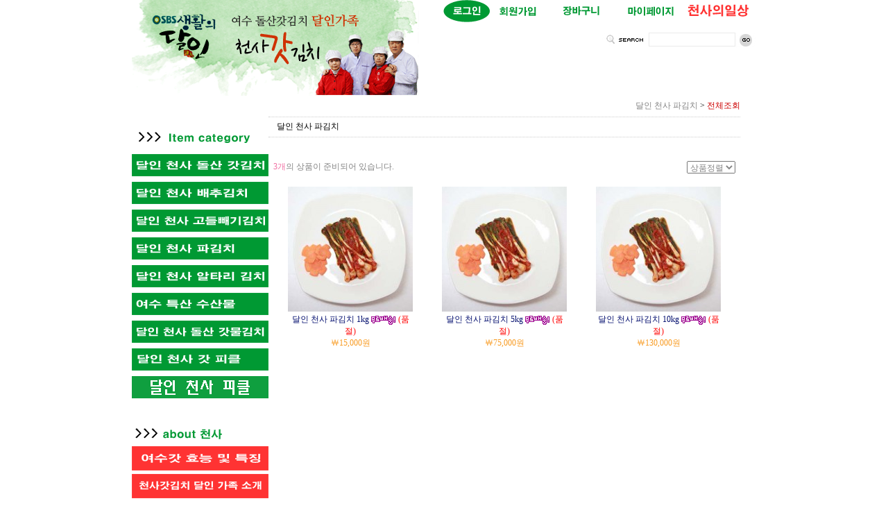

--- FILE ---
content_type: text/html
request_url: http://1004kimchi.com/shop/shopbrand.html?xcode=004&type=O&sort=
body_size: 14819
content:
<html>
<head>
<title>천사돌산갓김치 [달인 천사 파김치]</title>
<meta http-equiv="CONTENT-TYPE" content="text/html;charset=EUC-KR">

<style type="text/css">
<!--
td {font-size:9pt; font-family: 굴림; }
td.line {font-size:1pt; font-family: 굴림;}
.lims {font-size:9pt; font-family: 굴림;}
.woong {font-size:9pt; font-family: 굴림;}
.woong1 {font-size:8pt; font-family: 굴림;line-height:130%}
.woong2 {font-size:15pt; font-family: 굴림;line-height:130%;}
.woong3 {font-size:7pt; font-family: matchworks,tahoma;color:#444444;line-height:130%}
.woong4 {font-size:11pt; font-family: 굴림;line-height:130%}
.line {font-size:1px;line-height:1px;}
.input{border:solid 1;font-family:굴림,verdana;font-size:9pt;color:black;background-color:white;height:19px}
.input2{border:solid 0;font-family:굴림,verdana;font-size:9pt;color:black;background-color:white;height:16px}
.textarea {border:solid 1; font-family:굴림,verdana;font-size:9pt;color:black;background-color:white}
input{font-size:9pt; font-family:굴림;}
BODY {font-size:9pt; font-family: 굴림;}
a{text-decoration:none ; font-family: 굴림;}
A:link { text-decoration:none; color:#040f6f; font-family: 굴림;}
A:visited { text-decoration:none; color:#040f6f; font-family: 굴림;}
A:hover { color:#dc143c; text-decoration:underline; font-family: 굴림;}
a img {color:#FFFFFF}
.price {border:0px; color:#A00000; text-align:right; }
.select { background-color:#669900; border:1 solid #90C0FF; border-width:1; font-size:9pt; color:#FFFFFF;font-family:굴림; }
.main_brandname1 { height:30px; }
.main_brandname2 { height:30px; }
.main_brandname3 { height:30px; }
.detail_image { margin-bottom:20px; }
.mtb_player { margin-top:10px; margin-bottom:10px; }
.user_additional_info {font-size:9pt; font-family: 굴림;}
.info_orange {color:#F26622;}
.info_rbrack {color:#303030;}
.user_additional_title, .user_additional_title_must { vertical-align:top; padding-top:5px; text-align:right; font-weight:bold; width:100px; height:24px;}
.user_additional_title_must { color:#FF0000;}
.user_additional_top_title { text-align:center; font-weight:bold; height:24px;}
.user_addtional_top { vertical-align:top; padding-top:5px; text-align:right;}
#delibasic { color:76bf9a}
#delipremium { color:939bbb}
/** 할인상품 취소선 span.mk_discount_box span.mk_origin_price 연속으로 있어야 한다 **/
span.mk_discount_box span.mk_origin_price { text-decoration : line-through; }
.brstar {font-size:8pt;}
.leftbrand {font-family:verdana;font-size:9pt;font-weight:normal;text-decoration:none;color:3d3d3d;;}
.leftboard {font-family:굴림;font-size:9pt;font-weight:normal;text-decoration:none;}
.lefttel {font-family:굴림;font-size:9pt;font-weight:bold;;text-decoration:none;}
.mainbrandname {font-family:굴림;font-size:9pt;font-weight:normal;text-decoration:none;line-height:120%;}
.mainprice {font-family:굴림;font-size:9pt;font-weight:normal;text-decoration:none;line-height:120%;}
.mainbrand {font-family:Tahoma;font-size:9pt;font-weight:bold;;text-decoration:none;color:000080;;}
.mainspbrandname {font-family:굴림;font-size:9pt;font-weight:normal;text-decoration:none;line-height:120%;}
.mainspprice {font-family:굴림;font-size:9pt;font-weight:normal;text-decoration:none;line-height:120%;}
.mainnotice {font-family:굴림;font-size:9pt;font-weight:normal;text-decoration:none;}
.maininfo {font-family:굴림;font-size:9pt;font-weight:normal;text-decoration:none;}
.mainboard {font-family:굴림;font-size:9pt;font-weight:normal;text-decoration:none;}
.maincusprice {font-family:굴림;font-size:9pt;font-weight:normal;text-decoration:line-through;;}
.mainreserve {font-family:굴림;font-size:9pt;font-weight:normal;text-decoration:none;}
.mainaddsub_title {font-family:굴림;font-size:9pt;font-weight:normal;text-decoration:none;}
.mainaddbrandname {font-family:굴림;font-size:9pt;font-weight:bold;text-decoration:none;}
.mainaddprice {font-family:굴림;font-size:9pt;font-weight:normal;text-decoration:none;}
.mainaddeng_title {}
.brandtitle {font-family:굴림;font-size:9pt;font-weight:normal;;text-decoration:none;}
.brandsubtitle {font-family:Arial Narrow;font-size:9pt;font-weight:bold;text-decoration:none;color:F89B22;}
.brandbrandname {font-family:굴림;font-size:9pt;font-weight:normal;text-decoration:none;}
.brandprice {font-family:굴림;font-size:9pt;font-weight:normal;;text-decoration:none;color:F89B22;;}
.brandorg {font-family:굴림;font-size:9pt;font-weight:normal;text-decoration:line-through;}
.brandproduct {font-family:굴림;font-size:9pt;font-weight:normal;text-decoration:none;}
.brandconprice {font-family:굴림;font-size:9pt;font-weight:normal;text-decoration:none;;}
.brandreserve {font-family:굴림;font-size:9pt;font-weight:normal;text-decoration:none;}
.brandadd {font-family:굴림;font-size:9pt;font-weight:normal;text-decoration:none;}
.brandsort {font-family:Comic Sans MS;font-size:9pt;font-weight:normal;text-decoration:none;color:FF0000;}
.brandpage {font-family:굴림;font-size:9pt;font-weight:normal;text-decoration:none;}
.brandcurpage {font-family:굴림;font-size:9pt;font-weight:normal;text-decoration:none;color:FF0000;;}
.brandaddsub_title {font-family:굴림;font-size:9pt;font-weight:normal;text-decoration:none;}
.brandaddeng_title {}
BODY {
SCROLLBAR-FACE-COLOR:#ffffff;
SCROLLBAR-HIGHLIGHT-COLOR:#9CBE84;
SCROLLBAR-SHADOW-COLOR:#9CBE84;
SCROLLBAR-3DLIGHT-COLOR:#D8E0DB;
SCROLLBAR-ARROW-COLOR:#85A86D;
SCROLLBAR-TRACK-COLOR:#D8E0DB;
SCROLLBAR-DARKSHADOW-COLOR:#ffffff;
}

div.subtitle {
    z-index:99;
    display: none;
    width:160px;
    height: 200px;
    position: absolute;
    left:0px;
    top:-130px;
    padding: 15px 15px 15px 15px;
}
/** 옵션 미리보기 기본 스타일, 변경시에는 앞에 #MK_opt_preview 를 붙여서 개별디자인에 넣으면 ok **/
.mk_option_preview_outer {
    display : inline;
}
.mk_option_preview {
    background-color : white;
}
.mk_prd_option_list {
    color : #404040;
    font-size : 8pt;
    font-family : dotum;
    list-style : none;
    padding : 3px 3px 0;
    background-color : white;
    border : 1px solid #7899C2;
    width : 170px;
    margin : 0;
    text-align : left;
}

.mk_prd_option_list LI {
    line-height : 1.4;
    margin : 5px 0;
    display : block;
}

.mk_prd_option_list .mk_bt_opt_close {
    text-align : right;
}

.mk_prd_option_list .option-soldout {
    color : red;
}

/** 옵션 미리보기 - 리스트 **/
.mk_prd_option_list LI UL {
    list-style : none;
    padding : 0;
    margin : 4px 0 0 10px;
}

.mk_prd_option_list LI UL LI {
    line-height : 1.4;
    padding : 0;
    margin : 0;
}

.mk_prd_option_list LI H3 {
    margin : 0;
    font-size : 9pt;
}
/** 옵션 미리보기 - 조합 **/
.mk_prd_option_list .option-name {
    padding : 2px;
    background-color : #D6E5F7;
    color : #405F95;
    border-left : 2px solid #BBC9E3;
}
.mk_prd_option_list .option-required {
    color : red;
}

/* 상품색상 */
.mk_color {
    margin:2px 0;
}
.mk_color_list {
    padding:0;margin:0;
	display: inline;
	font-size: 0;
	line-height: 0;
	vertical-align: text-top;
	*vertical-align: middle;
}
.mk_color_list li {
	display: inline;
	margin-right: 5px;
}
.mk_color_list li span {
	display: inline-block;
}
.mk_color_list.size-lv1 li span {
	width: 7px;
	height: 7px;
}
.mk_color_list.size-lv2 li span {
	width: 9px;
	height: 9px;
}
.mk_color_list.size-lv3 li span {
	width: 11px;
	height: 11px;
}
.mk_color_list.size-lv4 li span {
	width: 13px;
	height: 13px;
}

.mk_color_align_left {text-align:left}
.mk_color_align_center {text-align:center}
.mk_color_align_right {text-align:right}
#passimg { z-index:100; }

.img_gray_filter {
    filter: url("data:image/svg+xml;utf8,<svg xmlns=\'http://www.w3.org/2000/svg\'><filter id=\'grayscale\'><feColorMatrix type=\'matrix\' values=\'0.3333 0.3333 0.3333 0 0 0.3333 0.3333 0.3333 0 0 0.3333 0.3333 0.3333 0 0 0 0 0 1 0\'/></filter></svg>#grayscale"); /* Firefox 10+, Firefox on Android */
    filter: gray; /* IE6-9 */
    -webkit-filter: grayscale(100%); /* Chrome 19+, Safari 6+, Safari 6+ iOS */
    filter:gray(enabled=1)
 }

.img_alpha_filter {
    -ms-filter: 'progid:DXImageTransform.Microsoft.Alpha(Opacity=80)'; /* IE 8 */
    filter: progid:DXImageTransform.Microsoft.Alpha(Opacity=80); /* IE 7 and olders */
    opacity: 0.8; 
}

-->
</style>

<link rel="stylesheet" href="/images/d3/m_01/css/font-awesome.min.css" />
<link rel="stylesheet" href="/css/search_engine_d2.css" />

<script>

var subtitle_id = {'className':'subtitle','gapTop':5 };
</script>
<img id ="subtitle_info" style="position:absolute; display:none"  />
<script>
var baskethidden="Y";
</script>
</head>
<IFRAME id=loginiframe name=loginiframe style="display:none" frameborder='no' scrolling=no></IFRAME>
<div id="basketpage" name="basketpage" style="position:absolute; visibility:hidden;"></div>
<script language="JavaScript">
function pagemove(temp) {
  location.href="/shop/shopbrand.html?xcode=004&mcode=&type=O&scode=&page="+temp+"&sort=order";
}
function sendsort(temp) {
location.href="/shop/shopbrand.html?xcode=004&mcode=&type=O&scode=&search=&sort="+temp;
}
</script>
</head>
<script language="JavaScript">
var db="1004kimchi";
function hanashopfree(){
}
</script>
<script type="text/javascript">var shop_language = 'kor';</script>
<script type="text/javascript" src="/js/lib.js"></script>
<script type="text/javascript" src="/js/prototype.js"></script>
<script type="text/javascript" src="/js/detailpage.js"></script>
<script type="text/javascript" src="/js/shopbrand.js"></script>
<script type="text/javascript" src="/js/product_list.js"></script>
<body bgcolor=#FFFFFF link=#0000FF vlink=#0000ff MARGINWIDTH="0" MARGINHEIGHT="0" topmargin=0 leftmargin=0>
<div id="MK_opt_preview" style="position:absolute;visibility:hidden;z-index:100"></div>
<div id="detailpage" name="detailpage" style="position:absolute; visibility:hidden;"></div>
<script type="text/javascript">
var display_option_stock = function (opt_type) {
    var _form = document.detailform;
    var option_stock_display = 'NO';
    if (option_stock_display == 'NO') { return; }

    switch (opt_type) {
        case 'NL':
            if (typeof _form.spcode != 'undefined' && _form.spcode.value.length > 0) {     // spcode 가 선택이 되었을때만 실행
                if (typeof _form.spcode2 != 'undefined' && _form.spcode2.type != 'hidden') {
                    for (i = 0; i < _form.spcode2.length; i++) {
                        _opt = _form.spcode2.options[i];
                        if (_opt.value.length == 0) {
                            continue;
                        }
                        _opt.text = ori_opt_text[i - 2];     // 초기화
                        opt_stock = num[((i-2) * 10) + (_form.spcode.selectedIndex - 2)];
                        if (opt_stock == 100000) {
                            if (option_stock_display == 'DISPLAY') {
                                _opt.text += " (재고수량 : 무제한)";
                            }
                        } else if (opt_stock > 0) {
                            _opt.text = _opt.text + " (재고수량 : " + opt_stock + " 개)";
                        }
                    }
                }
            }
            break;
        case 'PS':
            if (Object.keys(stockInfo).length > 0) {        // 재고 정보가 존재할경우만 실행
                var select_elements = document.getElementsByName('optionlist[]');     // object or collection return 됨
                
                // 1. 필수인 옵션 element만 뽑는다.
                var _mandatory_sel = []
                  , _mandatory_sel_idx = []
                  , _stock_key = [];
                for (var i = 0, sel_cnt = select_elements.length; i < sel_cnt; i++) {
                    var _sel = select_elements[i];
                    if (_sel.getAttribute('mandatory') == 'Y') {
                        _mandatory_sel.push(_sel);
                        _mandatory_sel_idx.push(i);
                    }
                }

                // 2. stock key를 뽑는다. (필수 옵션의 갯수 - 1 은 마지막 필수옵션 이전까지의 옵션들)
                for (var i = 0, _idx_cnt = _mandatory_sel_idx.length - 1; i < _idx_cnt; i++) {
                    if (select_elements[_mandatory_sel_idx[i]].value.length > 0) {
                        _stock_key.push(select_elements[_mandatory_sel_idx[i]].options.selectedIndex - 1);
                    }
                }

                // 필수옵션이 1개 이면 여기서 관련변수 변경
                if (_mandatory_sel_idx.length == 1) {
                    _stock_key.push(0);
                }


                // 3. stock key가 있으면 마지막 옵션에 options를 수정해준다
                if (_stock_key.length > 0) {
                    for (var i = 0; i < _mandatory_sel[_idx_cnt].length; i++) {      // 마지막 element
                        var _opt = _mandatory_sel[_idx_cnt].options[i];
                        if (_opt.value.length > 0) {
                            _opt.text = _opt.getAttribute('origin');                    // 초기화
                            _real_stock_key = _mandatory_sel_idx.length == 1 ? (i - 1) : _stock_key.join(',') + ',' + (i - 1);

                            if (option_stock_display == 'DISPLAY' && stockInfo[_real_stock_key] == -1) {
                                _opt.text += " (재고수량 : 무제한)";
                            }
                            if (stockInfo[_real_stock_key] > 0) {
                                _opt.text += " (재고수량 : " + stockInfo[_real_stock_key] + " 개)";
                            }
                        }
                    }
                }
            }
            break;
    }
};
</script>

<script>
function pvd_join_pop() {
    alert('접근할 수 없습니다.\n관리자에게 문의 하시기 바랍니다');
}
function popup_personal() {
    alert('회원 로그인을 해주세요.');
    location.href ='https://1004kimchi.com/shop/member.html?type=personal';
}
function sendmail() {
   window.open("/html/email.html","email","height=100,width=100");
}
function estimate() {
}
function check_log() {
    if (document.search.id.value.length==0) {
       document.search.id.focus();
       alert("회원 ID를 입력하세요.");return;
    }
    if (document.search.passwd.value.length==0) {
       document.search.passwd.focus();
       alert("회원 비밀번호를 입력하세요.");return;
    }
    document.formlogin.id.value=document.search.id.value;
    document.formlogin.passwd.value=document.search.passwd.value;
    if(typeof document.search.save_id !="undefined" && document.search.save_id.checked == true) {
        document.formlogin.save_id.value="on";
    }
    if(typeof document.search.ssl!="undefined" && document.search.ssl.checked==true){
        document.formlogin.ssl.value=document.search.ssl.value;
    }
    formsubmitsend();
 }
 function formsubmitsend() {
    if(typeof document.search.ssl!="undefined" && document.search.ssl.checked==true){
       document.formlogin.target = "loginiframe";
       document.formlogin.action=decode_c00a40f376_data;
       document.formlogin.enctype = "multipart/form-data";
       document.formlogin.submit();
    }else
       document.formlogin.submit();
 }
    function formnewsend() {
       document.formlogin.id.value="";
       document.formlogin.passwd.value="";
       //document.formlogin.target = "loginiframe";
       document.formlogin.action="/shop/shopbrand.html";
       document.formlogin.submit();
   }

function CheckKey_log()
{
 key=event.keyCode;
 if (key==13)
 {
  check_log()
 }
}

var viewssllog="";
function clickssllog(){
   if(!viewssllog.closed && viewssllog) viewssllog.focus();
   else{
       viewssllog = window.open("about:blank","viewssllog","height=304,width=458,scrollbars=no")
       viewssllog.document.write('<title>보안접속이란?</title>');
       viewssllog.document.write('<style>\n');
       viewssllog.document.write('body { background-color: #FFFFFF; font-family: "굴림"; font-size: x-small; } \n');
       viewssllog.document.write('P {margin-top:2px;margin-bottom:2px;}\n');
       viewssllog.document.write('</style>\n');
       viewssllog.document.write('<body topmargin=0 leftmargin=0 marginleft=0 marginwidth=0>\n');
       viewssllog.document.write('<a href="JavaScript:self.close()"><img src="/images/common/ssllogin_aboutimg.gif" align=absmiddle border=0></a>');
       viewssllog.moveTo(100,100);
   }
}
function CheckKey_search()
{
 key=event.keyCode;
 if (key==13)
 {
              document.search.submit();
      }
}
function left_userexit(){
   alert('로그인후 이용가능합니다');
   location.href="https://1004kimchi.com/shop/member.html";
 }

//출석체크 팝업 081210 jenna
 function left_usernotepop_open() {
   alert('로그인후 이용가능합니다');
   location.href="https://1004kimchi.com/shop/member.html?type=reserve&open_type=usernote";
 }
</script>

<script type='text/javascript' src='/js/bookmark.js'></script>
<script type="text/javascript" src="/js/design_func.js"></script>
<script language="JavaScript">
 function topnotice(temp,temp2) {
    window.open("/html/notice.html?date="+temp+"&db="+temp2,"","width=450,height=450,scrollbars=yes");
 }
 function logout() {
    location.href="/top10.html?type=logout";
 }
 function top_sendmail() {
   window.open("/html/email.html","email","height=100,width=100");
 }
 function top_check_log() {
    if (typeof document.top_form_log.id != "undefined" && document.top_form_log.id.value.length==0) {
       document.top_form_log.id.focus();
       //alert("회원 ID를 입력하세요.");return;
       alert("회원 ID를 입력하세요.");return;
    }
    if (typeof document.top_form_log.passwd != "undefined" && document.top_form_log.passwd.value.length==0) {
       document.top_form_log.passwd.focus();
       //alert("회원 비밀번호를 입력하세요.");return;
       alert("회원 비밀번호를 입력하세요.");return;
    }
    top_submitsend();
 }
 function top_submitsend() {
    if(typeof document.top_form_log.ssl!="undefined" && document.top_form_log.ssl.checked==true){
       document.top_form_log.target = "loginiframe";
       document.top_form_log.action=decode_c00a40f376_data;
       document.top_form_log.enctype = "multipart/form-data";
       document.top_form_log.submit();
    }else
       document.top_form_log.submit();
 }
    function top_newsend() {
       document.top_form_log.id.value="";
       document.top_form_log.passwd.value="";
       //document.top_form_log.target = "loginiframe";
       document.top_form_log.action="/shop/shopbrand.html";
       document.top_form_log.submit();
   }
 function top_CheckKey_log(){
    key=event.keyCode;
    if (key==13){ top_check_log() }
 }

var viewssltop="";
function clickssltop(){
   if(!viewssltop.closed && viewssltop) viewssltop.focus();
   else{
       viewssltop = window.open("about:blank","viewssltop","height=304,width=458,scrollbars=no")
       viewssltop.document.write('<title>보안접속이란?</title>');
       viewssltop.document.write('<style>\n');
       viewssltop.document.write('body { background-color: #FFFFFF; font-family: "굴림"; font-size: x-small; } \n');
       viewssltop.document.write('P {margin-top:2px;margin-bottom:2px;}\n');
       viewssltop.document.write('</style>\n');
       viewssltop.document.write('<body topmargin=0 leftmargin=0 marginleft=0 marginwidth=0>\n');
       viewssltop.document.write('<a href="JavaScript:self.close()"><img src="/images/common/ssllogin_aboutimg.gif" align=absmiddle border=0></a>');
       viewssltop.moveTo(100,100);
   }
}

 function topCheckKey_search(){
   key=event.keyCode;
   //if (key==13){ document.topsearch.submit();}
    }
 function top_userexit(){
   alert('로그인을 먼저 하세요.');
   location.href="https://1004kimchi.com/shop/member.html";
 }
 function top_sendmail() {
   window.open("/html/email.html","email","height=100,width=100");
 }
 //---(s) 쪽지보내기 ---//
 //쪽지보내기 팝업100708 baljuhee
 function top_usernote_open() {
   alert('로그인을 먼저 하세요.');
   location.href="https://1004kimchi.com/shop/member.html?type=reserve&open_type=usernote";
 }
 function top_usernotepop_open() {
   alert('로그인을 먼저 하세요.');
   location.href="https://1004kimchi.com/shop/member.html?type=reserve&open_type=usernote";
 }
 //---(e) 쪽지보내기 ---//

function link_new_barotalk() {
    window.open('/shop/barotalk_user_link.html?branduid=&xcode=004&mcode=&scode=', 'newbarotalk', 'scrollbars=yes,height=600,width=450,resize=no');
}
function link_video_barotalk() {
    window.open('/shop/barotalk_video_link.html?video_id=_1004kimchi', 'videotalk', 'scrollbars=yes,height=600,width=450,resize=no');
}

</script>

<center><script type="text/javascript" src="/js/flash.js"></script>
<div id="ysfss_bar_container" style="position:absolute; top:0px; left:0px;">
<script>
function getCookiefss(name) {
    lims = document.cookie;
    var index = lims.indexOf(name + "=");
    if (index == -1) return null;
    index = lims.indexOf("=", index) + 1; // first character
    var endstr = lims.indexOf(";", index);
    if (endstr == -1) endstr = lims.length; // last character
    return unescape(lims.substring(index, endstr));
}
</script>
</div>

<div id=maketop style='width:100%'>

<script type="text/javascript">

</script><style> .input01 {width:125px; height:20px;border:solid 1px #ebebeb}
</style>

<table width="900" border="0" cellspacing="0" cellpadding="0">
  <tr>
    <td align="left"><a href=/html/mainm.html ><img src="/design/1004kimchi/img/logo.gif" border="0" alt=홈으로></a></td>
	<td width="330" align="right" valign="top">
	  <table width="100%" border="0" cellspacing="0" cellpadding="0">
		<tr>
		  <td align="right">
			<table width="100%" border="0" cellpadding="0" cellspacing="0">
			<tr>
			<td><table border=0 cellpadding=0 cellspacing=0 id='MK_TOP_loginform'>
               <tr><form name=top_form_log action="/html/mainm.html" method=post ><td><!--로그인시-->
<table cellpadding="0" cellspacing="0" border="0"><tr><td><a href="/shop/member.html?type=login"><img src="/design/1004kimchi/img/loginin_ico.gif" align="absmiddle" border="0"></a><a href=https://1004kimchi.com/shop/idinfo.html ><img src="/design/1004kimchi/img/joinoin_ico.gif" align="absmiddle" border="0"></a></td><td width="10"></td></tr>
</table>
</td>
               <input type=hidden name=type value='login'>
               <input type=hidden name=toplogin value='YES'>
               <input type=hidden name=sslid value='1004kimchi'>
               <input type=hidden name=sslip value='1004kimchi.com'>
               <input type=hidden name=formname value='top_form_log'>
               <input type=hidden name=sendfunc value='top_newsend'>
               <input type=hidden name=msecure_key><input type=hidden name=returnurl value="/shop/shopbrand.html?xcode=004&type=O&sort="></form></tr></table></td>
			<td><a href=/shop/basket.html ><img src="/design/1004kimchi/img/cartart_ico.gif" name="top_cart" border="0" alt=장바구니></a></td>
			<td><a href=https://1004kimchi.com/shop/confirm_login.html?type=myorder ><img src="/design/1004kimchi/img/mypageage_ico.gif" name="top_mypage" border="0" alt=마이페이지></a></td>			
			<td><a href=/board/board.html?code=1004kimchi_hompee1><img src="/design/1004kimchi/img/famf_ico.gif" name="top_board" border="0" alt=천사의일상></a></td>
			<td width="10"></td>
		   </tr>
		   </table>
		 </td>
		</tr>
		<tr><td height="15"></td></tr>
		<tr>
		  <td align="right">
		  <table width="200" border="0" cellpadding="0" cellspacing="0">
		  <tr>
			<form action="/shop/shopbrand.html" method=post name=topsearch  >
			<td><img src="/design/1004kimchi/img/search_ico1.gif" border="0" align="absmiddle"><input class="input01" name=search size=12 onKeyDown="topCheckKey_search()"></td>
			<td><a href=JavaScript:document.topsearch.submit()><img src="/design/1004kimchi/img/search_ico.gif" border="0" align="absmiddle"></a></td>
			<td width="10"></td>
			</form>
		   </tr>	
		   </table>
		  </td>
		 </tr>
	 </table>
	</td>
   </tr>
</table>



        <script>
            // login id setting
            if(typeof document.top_form_log != "undefined" && typeof document.top_form_log.id != "undefined" && typeof document.top_form_log.save_id != "undefined") {
                document.top_form_log.id.value = getCookieMS('save_id');
                if(document.top_form_log.id.value=='null' || document.top_form_log.id.value=='undefined') document.top_form_log.id.value="";
                if(typeof document.top_form_log.id != 'undefined' && document.top_form_log.id.value.length>0) document.top_form_log.save_id.checked=true;
            }
        </script></div>
<table border=0 cellspacing=0 cellpadding=0 width=770 id=makebanner>
<tr>

<!-- 전체 레이아웃 테이블 -->
<form action="/shop/shopbrand.html" method=post name=search>
<td valign=top width=150 height=100% id=mk_left>
<!--------- 왼쪽메뉴------------->
<style>
.category{padding:0 0 9 16}
.input{border:solid 1 #ffffff;width:77px;height:19px;color:#858585;font-size:9pt;font-family:굴림;}

.board{font-size:8pt;color:#ffffff;font-family:CreHearttree;line-height:12pt;text-decoration:none;}
a.board:link{font-size:8pt;color:#ffffff;font-family:CreHearttree;line-height:12pt;text-decoration:none;}
a.board:visited{font-size:8pt;color:#ffffff;font-family:CreHearttree;text-decoration:none;line-height:12pt;}
a.board:active{font-size:8pt;color:#ffffff;font-family:CreHearttree;text-decoration:none;line-height:12pt;}
a.board:hover{font-size:8pt;color:#ffffff;font-family:CreHearttree;text-decoration:underline;line-height:12pt;}

</style>


<table cellpadding="0" cellspacing="0" border="0" width="197" height="100%">
	<tr>
		<Td width="0"></TD>
		<td align="left" valign="top" width="197" bgcolor="#ffffff" height="100%">
			
			<table cellpadding="0" cellspacing="0" border="0">
				<tr>
					<td valign="top" width="197" bgcolor="#ffffff" height="100%">
						<table cellpadding="0" cellspacing="0" border="0"  bgcolor="#ffffff" width="97">
							<tr>
								<td style="padding:0 0 0 0"><img src="/design/1004kimchi/img/meee.gif"></td>
							</tr>
							<tr><!----- 상품 분류 시작 ---->
								<Td align="Center">
									<Table cellpadding="0" cellspacing="0" border="0">
										<tr><td height="30"></td></tr>
										<Tr><td height="40" valign="middle"><a href="/shop/shopbrand.html?xcode=001&type=X"><img src="/design/1004kimchi/img/menu000.gif" border="0"></a></td></TR>
                                                                                            <Tr><td height="40" valign="middle"><a href="/shop/shopbrand.html?xcode=001&type=X"><img src="/design/1004kimchi/img/me1.gif" border="0"></a></td></TR>							
										<Tr><td height="40" valign="middle"><a href="/shop/shopbrand.html?xcode=002&type=X"><img src="/design/1004kimchi/img/me2.gif" border="0"></a></td></TR>							
										<Tr><td height="40" valign="middle"><a href="/shop/shopbrand.html?xcode=003&type=X"><img src="/design/1004kimchi/img/me3.gif" border="0"></a></td></TR>							
										<Tr><td height="40" valign="middle"><a href="/shop/shopbrand.html?xcode=004&type=X"><img src="/design/1004kimchi/img/me4.gif" border="0"></a></td></TR>
										<Tr><td height="40" valign="middle"><a href="/shop/shopbrand.html?xcode=005&type=X"><img src="/design/1004kimchi/img/me5.gif" border="0"></a></td></TR>
										<Tr><td height="40" valign="middle"><a href="/shop/shopbrand.html?xcode=006&type=X"><img src="/design/1004kimchi/img/me6.gif" border="0"></a></td></TR>
                                                                                            <Tr><td height="40" valign="middle"><a href="/shop/shopbrand.html?xcode=007&type=X"><img src="/design/1004kimchi/img/me7.gif" border="0"></a></td></TR>
                                                                                            <Tr><td height="40" valign="middle"><a href="/shop/shopbrand.html?xcode=008&type=X"><img src="/design/1004kimchi/img/mmee88.gif" border="0"></a></td></TR>
                                                                                            <Tr><td height="40" valign="middle"><a href="/shop/shopbrand.html?xcode=009&type=O"><img src="/design/1004kimchi/img/me18.gif" border="0"></a></td></TR>

                                                                                            										<tr><td height="30"></td></tr>
                                                                                           <tr><td height="30"><img src="/design/1004kimchi/img/me_0101.gif" border="0"></td></tr>


										<Tr><td height="40" valign="middle"><a href="/html/newpage.html?code=1"><img src="/design/1004kimchi/img/mee8.gif" border="0"></a></td></TR>
										<!--<Tr><td height="40" valign="middle"><a href="/html/newpage.html?code=2"><img src="/design/1004kimchi/img/me99.gif" border="0"></a></td></TR>-->
										<Tr><td height="40" valign="middle"><a href="/html/newpage.html?code=3"><img src="/design/1004kimchi/img/mee9.gif" border="0"></a></td></TR>

																		

									</TABLE>
								</TD>
								<!----- 상품 분류 끝  ---->
							</tr>
							<!---- 상품 리뷰--->
							
							<tr><td height="15"></td></tr>	

							<tr><td><a href="/board/board.html?code=1004kimchi"><img src="/design/1004kimchi/img/board11.gif" border="0"></a></td></tr> 
							<tr><td><a href="/board/board.html?code=1004kimchi_image1"><img src="/design/1004kimchi/img/board22.gif" border="0"></a></td></tr>	
						         <tr><td><a href="/board/board.html?code=1004kimchi_video1"><img src="/design/1004kimchi/img/v1.jpg" border="0"></a></td></tr>


							<tr><td height="15"></td></tr>	
							<tr><td><img src="/design/1004kimchi/img/cs_centerer.gif" border="0"></td></tr>
							<tr><td height="100"></td></tr>
							
						</table>
					</td>
				</tr>
			</table>

			<table width="100%" border="0" cellspacing="0" cellpadding="0">
	<tr>
		<td align="center"></td>
	</tr>
	<tr>
		<td align=center>
		   
<style>
#bigmatch_banner_box { margin: 0px; padding: 0px; }
#bigmatch_banner_box .bigmatch_banner_list { list-style:none; }
</style>
<ul id="bigmatch_banner_box">
</ul>
 
		</td>
	</tr>
	<tr>
		<td height="15"></td>
	</tr>

	<tr>
		<td align=center></td>
	</tr>
	<tr>
		<td align=center></td>
	</tr>
	 
	<tr>
		<td align="center"><table border=0 cellpadding=0 cellspacing=0 id='MK_MENU_leftbanner'>
    <tr><td class=line height=14>&nbsp;</td></tr>
</table>
</td>
	</tr> 
	<tr>
		<td align="center"></td>
	</tr>
	<tr>
		<td align="center"></td>
	</tr>
	<tr>
		<td align="center"></td>
	</tr>
	<tr>
		<td align="center"></td>
	</tr>
	<tr>
		<td>&nbsp;</td>
	</tr>

</table>




		</td>
	</tr>
</table>

<!--------- 왼쪽메뉴 ------------->
            <script>
                // login id setting
                if(typeof document.search != "undefined" && typeof document.search.id != "undefined" && typeof document.search.save_id != "undefined") {
                    document.search.id.value = getCookieMS('save_id');
                    if(document.search.id.value=="null") document.search.id.value="";
                    if(typeof document.search.id != "undefined" && document.search.id.value.length>0) document.search.save_id.checked=true; 
                }
            </script></td></form>
<form name=formlogin method=post action=/html/mainm.html>
<input type=hidden name=id><input type=hidden name=passwd>
<input type=hidden name=type value=login>
<input type=hidden name=returnurl value="/shop/shopbrand.html?xcode=004&type=O&sort=">
<input type=hidden name=ssl>
<input type=hidden name=sslid value="1004kimchi">
<input type=hidden name=sslip value="1004kimchi.com">
<input type=hidden name=formname value='formlogin'>
<input type=hidden name=sendfunc value='formnewsend'>
<input type=hidden name=msecure_key>
<input type=hidden name=save_id>
</form>
<td valign=top width=640 align=center id=mk_center>
<script type="text/javascript">
    function nhn_anchor(pid) {
        
        
    }
</script>
<script>

function getInternetExplorerVersion() {
    var rv = -1;
    if (navigator.appName == 'Microsoft Internet Explorer') {
    var ua = navigator.userAgent;
    var re = new RegExp("MSIE ([0-9]{1,}[\.0-9]{0,})");
    if (re.exec(ua) != null)
    rv = parseFloat(RegExp.$1);
    }
    return rv;
} 

function showcherrypickerWindow(height,mode,db){
    cherrypicker_width = document.body.clientWidth;
    var isIe = /*@cc_on!@*/false;
    if (isIe) {
        cherrypicker_width = parseInt(cherrypicker_width + 18);
    }
    setCookie('cherrypicker_view','on', 0);

    
    document.getElementById('cherrypicker_layer').style.display = "block";
	document.getElementById('cherrypicker_layer').innerHTML = Createflash_return(cherrypicker_width,'','/flashskin/CherryPicker.swf?initial_xml=/shopimages/1004kimchi/cherrypicker_initial.xml%3Fv=1769019214&product_xml=/shopimages/1004kimchi/%3Fv=1769019214', 'cherrypicker_flash', '');
}

function load_cherrypicker(){
    cherrypicker_check = true;

    if (!document.getElementById('cherrypicker_layer')) {
        return;
    }


    cherrypicker_width = document.body.clientWidth;
    var isIe = /*@cc_on!@*/false;
    if (isIe) {
        cherrypicker_width = parseInt(cherrypicker_width + 18);
    }

    
    document.getElementById('cherrypicker_layer').innerHTML = "";
    document.getElementById('cherrypicker_layer').innerHTML = Createflash_return(cherrypicker_width,'','/flashskin/CherryPicker.swf?initial_xml=/shopimages/1004kimchi/cherrypicker_initial.xml%3Fv=1769019214&product_xml=/shopimages/1004kimchi/%3Fv=1769019214', 'cherrypicker_flash', '');

}
</script>

<form name=form1>
<style>
.product-title{color:#000000;font-weight:bold;font-family:verdana;font-size:9pt;padding-left:12px;border-top:dotted 1px #cccccc;border-bottom:dotted 1px #cccccc}
.total{color:#858585;font-size:9pt;font-family:돋움;}
select,option{color:#858585;font-size:9pt;font-family:돋움;}
.brandbrandname{height:0px}
.brandprice{height:0px;}
</style>

<table cellpadding="0" cellspacing="0" border="0" width="680">
	<tr><td height="30" align="right"> <a href="shopbrand.html?xcode=004&type=O" onMouseOver="window.status='대분류조회';return true;"><font color=#858585>달인 천사 파김치</font></a>
 &gt; <font color=#CC0000>전체조회</font></td></tr>
	<Tr><Td></TD></TR>	
	
	<tr>
	<tr><!------대분류 이름 -------->
		<td height="30" valign="middle" class="product-title"><font class=brandtitle>달인 천사 파김치</font></td>
	</tr>
	<tr><td height="20"></td></tr>


	
	<tr><!------추천상품 -------->
		<td valign="middle">
<style type="text/css">
    .Brand_recommHeight {
        height:100px;
    }
</style></td>
	</tr>
	<tr><!------중분류 -------->
		<td valign="middle"></td>
	</tr>
	<tr><td height="10"></td></tr>
	
	<tr>
		<Td align="center" valign="top">
			<Table cellpadding="0" cellspacing="0" border="0" width="98%">						
				<tr><!------ 상품 갯수와 정렬조건 선택 ------->
					<td align="center" valign="middle">
						<Table cellpadding="0" cellspacing="0" border="0" width="100%" height="26">
							<Tr>							
								<td width="50%" height="26" align="left" valign="middle" class="total"> <font color="#F173A4">3개</font>의 상품이 준비되어 있습니다.</td>
							
								<td width="50%" align="right" valign="middle">
									<select name="go" onChange="javascript:sendsort(value)" bgcolor="#ffffff">
										<option value="default">상품정렬</option>
										<option value="price">낮은가격</option>
										<option value="price2">높은가격</option>
										<option value="brandname">제품명</option>	
										<option value="product">제조사</option>								
									</select>
								</td>
							</TR>
						</TABLE>	
					</td>
				</tr>
				<tr><td height="10"></td></tr>
				
				
				<tr><!--상품진열 -->
					<td align="center">
            <table border=0 width=100% cellpadding=0 cellspacing=0>

            <tr>
                        <td align=center valign=top>
                        
                        <table border=0 cellpadding=0 cellspacing=0 class='product_table' >
                    <tr><td class=line height=5>&nbsp;</td></tr>
                    <tr><td align=center class="Brand_prodtHeight">
                        <a href="/shop/shopdetail.html?branduid=256307&xcode=004&mcode=000&scode=&type=O&search=&sort=order" onMouseOver="window.status='상세정보';return true;" ><img src="/shopimages/1004kimchi/0040000000033.jpg?1374475084" border=0  onmouseout="this.className='';"  width=180  align=center valign=absmiddle  onmouseover="this.className='img_alpha_filter';"  /></a></td></tr>
                    <tr><td class=line height=3>&nbsp;</td></tr>
                    <tr><td align=center height=30 valign=top><a href="/shop/shopdetail.html?branduid=256307&xcode=004&mcode=000&scode=&type=O&search=&sort=order" onMouseOver="window.status='상세정보';return true;"><font class=brandbrandname>달인 천사 파김치 1kg<span class='braddname'></span></a> <img src="/shopimages/1004kimchi/prod_icons/534?1302074256" align="absmiddle" border="0" class="icon" />   <font color=red style="font-size:9pt">(품절)</font></font></a></td></tr><tr><td align=center class=brandprice_tr><span class=brandprice><span class="mk_price">￦15,000원</span></span>
                        </td></tr>

                        <tr><td class=line height=5>&nbsp;</td></tr></table>

                        </td>
                        <td align=center valign=top>
                        
                        <table border=0 cellpadding=0 cellspacing=0 class='product_table' >
                    <tr><td class=line height=5>&nbsp;</td></tr>
                    <tr><td align=center class="Brand_prodtHeight">
                        <a href="/shop/shopdetail.html?branduid=256296&xcode=004&mcode=000&scode=&type=O&search=&sort=order" onMouseOver="window.status='상세정보';return true;" ><img src="/shopimages/1004kimchi/0040000000013.jpg?1374475564" border=0  onmouseout="this.className='';"  width=180  align=center valign=absmiddle  onmouseover="this.className='img_alpha_filter';"  /></a></td></tr>
                    <tr><td class=line height=3>&nbsp;</td></tr>
                    <tr><td align=center height=30 valign=top><a href="/shop/shopdetail.html?branduid=256296&xcode=004&mcode=000&scode=&type=O&search=&sort=order" onMouseOver="window.status='상세정보';return true;"><font class=brandbrandname>달인 천사 파김치 5kg<span class='braddname'></span></a> <img src="/shopimages/1004kimchi/prod_icons/534?1302074256" align="absmiddle" border="0" class="icon" />   <font color=red style="font-size:9pt">(품절)</font></font></a></td></tr><tr><td align=center class=brandprice_tr><span class=brandprice><span class="mk_price">￦75,000원</span></span>
                        </td></tr>

                        <tr><td class=line height=5>&nbsp;</td></tr></table>

                        </td>
                        <td align=center valign=top>
                        
                        <table border=0 cellpadding=0 cellspacing=0 class='product_table' >
                    <tr><td class=line height=5>&nbsp;</td></tr>
                    <tr><td align=center class="Brand_prodtHeight">
                        <a href="/shop/shopdetail.html?branduid=256305&xcode=004&mcode=000&scode=&type=O&search=&sort=order" onMouseOver="window.status='상세정보';return true;" ><img src="/shopimages/1004kimchi/0040000000023.jpg?1374475869" border=0  onmouseout="this.className='';"  width=180  align=center valign=absmiddle  onmouseover="this.className='img_alpha_filter';"  /></a></td></tr>
                    <tr><td class=line height=3>&nbsp;</td></tr>
                    <tr><td align=center height=30 valign=top><a href="/shop/shopdetail.html?branduid=256305&xcode=004&mcode=000&scode=&type=O&search=&sort=order" onMouseOver="window.status='상세정보';return true;"><font class=brandbrandname>달인 천사 파김치 10kg<span class='braddname'></span></a> <img src="/shopimages/1004kimchi/prod_icons/534?1302074256" align="absmiddle" border="0" class="icon" />   <font color=red style="font-size:9pt">(품절)</font></font></a></td></tr><tr><td align=center class=brandprice_tr><span class=brandprice><span class="mk_price">￦130,000원</span></span>
                        </td></tr>

                        <tr><td class=line height=5>&nbsp;</td></tr></table>

                        </td></tr><tr><td colspan=7 class=line height=20>&nbsp;</td></tr><tr></table><style>.product_table {width:150px; }</style>
    <style type="text/css">
        .Brand_prodtHeight {
            height:180px;
        }
    </style></td>
				</tr>
				<tr><td height="20"></td></tr>
				
				<tr><td height="30" valign="middle"></td></tr>
			</TABLE>
		</TD>
	</tr>	
</table><tr><td colspan=4 class=mkbottom></form><!-- 하단-->
<style>

#makebanner{width:900px;text-align:center;}
#mk_left{width:197px;}
#mk_center{width:700px;text-align:center;}

.bottom{color:#858585;font-size:8pt;line-height:15pt;font-family:돋움;}
.bottom2{font-size:8pt;color:#666666;text-decoration:none;line-height:180%;font-family:돋움;}
a.bottom:link{font-size:8pt;color:#858585;text-decoration:none;font-family:돋움;}
a.bottom:visited{font-size:8pt;color:#858585;text-decoration:none;font-family:돋움;}
a.bottom:active{font-size:8pt;color:#858585;text-decoration:none;font-family:돋움;}
a.bottom:hover{font-size:8pt;color:#858585;text-decoration:underline;font-family:돋움;}

a.bottom2:link{font-size:8pt;color:#666666;text-decoration:none;font-family:돋움;}
a.bottom2:visited{font-size:8pt;color:#666666;text-decoration:none;font-family:돋움;}
a.bottom2:active{font-size:8pt;color:#666666;text-decoration:none;font-family:돋움;}
a.bottom2:hover{font-size:8pt;color:#666666;text-decoration:underline;font-family:돋움;}
</style>
<table class=mkbottom cellpadding="0" cellspacing="0" border="0" width="900">
	<tr><td height="30"></td></tr>
	<tr>
		<td align="center" style="background-color:#F7F7F7;border-top:solid 1px #F7F7F7;border-bottom:solid 1px #F7F7F7;" height="30">
				<a HREF=/html/mainm.html>홈</a> &nbsp; |  &nbsp; <a HREF=/html/company.html?code=1004kimchi>회사소개</a> &nbsp; |  &nbsp;  <a HREF="javascript:view_join_terms()">이용약관</a> &nbsp; |  &nbsp;  <a HREF="JavaScript:bottom_privacy()">개인정보보호정책</a> &nbsp; |  &nbsp;  <a HREF=/html/info.html>이용안내</a>
		</td>
	</tr>
	<tr><td height="30"></td></tr>
	<tr>	
		<td align="left">
		
		   <table class=mkbottom>
		    <tr>
			  <td width="240">
                <a href="http://www.1004kimchi.com" onClick="window.open('https://okbfex.kbstar.com/quics?e2eType=10&page=C021590&cc=b034066%3Ab035526&mHValue=8fef494229eab8688c44e98759000040201104281628787', 'escrow', 'height=670, width=630'); return false;">
                <img src="/images/common/escrow_bg_kookmin.gif" align=absmiddle border=0>
                </a>
                </td>
			  
			  <td width="20"></td>
			  
			  <td align="left">
		
			상호명 : 천사돌산갓김치 &nbsp; 사업장주소 : 전남 여수시 돌산읍 강남5길 17-26 &nbsp; 대표자 : 박낙원<br>
			개인정보 관리책임자 : <a href="mailto:dydrl1200@nate.com">박낙원</a> &nbsp; 사업자번호 : 417-09-69724  <a href='#;' onclick='window.open("http://www.ftc.go.kr/info/bizinfo/communicationViewPopup.jsp?wrkr_no=4170969724", "communicationViewPopup", "width=750, height=700;")'><b>[사업자정보확인]</b></a> &nbsp; 통신판매신고 : 제2013-전남여수-0082호  &nbsp;TEL : 여수돌산공장:061-651-0875 <br>
				<br>
			Copyright ⓒ 2011 <strong><font color="#FC7D30">천사돌산갓김치</font></strong>, All rights reserved. <!a href="http://www.ezmake.co.kr" class="bottom2" target="_blank"><!img src="/design/daegwang80/img/ezmake.gif" align="absmiddle"></a> 		
				<br>
				<br>
				
				</td>
			</tr>	
			</table>
		</td>	
	</tr>
	

</table></td></tr>
</table>
<script type="text/javascript">
if (typeof getCookie == 'undefined') {
    function getCookie(cookie_name) {
        var cookie = document.cookie;
        if (cookie.length > 0) {
            start_pos = cookie.indexOf(cookie_name);
            if (start_pos != -1) {
                start_pos += cookie_name.length;
                end_pos = cookie.indexOf(';', start_pos);
                if (end_pos == -1) {
                    end_pos = cookie.length;
                }
                return unescape(cookie.substring(start_pos + 1, end_pos));
            } else {
                return false;
            }
        } else {
            return false;
        }
    }
}
if (typeof setCookie == 'undefined') {
    function setCookie(cookie_name, cookie_value, expire_date, domain) {
        var today = new Date();
        var expire = new Date();
        expire.setTime(today.getTime() + 3600000 * 24 * expire_date);
        cookies = cookie_name + '=' + escape(cookie_value) + '; path=/;';

        if (domain != undefined) {
            cookies += 'domain=' + domain +  ';';
        }  else if (document.domain.match('www.') != null) {
            cookies += 'domain=' + document.domain.substr(3) + ';';
        }
        if (expire_date != 0) cookies += 'expires=' + expire.toGMTString();
        document.cookie = cookies;
    }
}



function MSLOG_loadJavascript(url) {
    var head= document.getElementsByTagName('head')[0];
    var script= document.createElement('script');
    script.type= 'text/javascript';
    var loaded = false;
    script.onreadystatechange= function () {
        if (this.readyState == 'loaded' || this.readyState == 'complete')
        { if (loaded) { return; } loaded = true; }
    }
    script.src = url;
    head.appendChild(script);
}
var MSLOG_charset = "euc-kr";
var MSLOG_server  = "/log/log32";
var MSLOG_code = "1004kimchi";
var MSLOG_var = "[base64]";

//파워앱에서만 사용
try {
    var LOGAPP_var = "";
    var LOGAPP_is  = "N";
    if (LOGAPP_is == "Y" && LOGAPP_var != "") {
        var varUA = navigator.userAgent.toLowerCase(); //userAgent 값 얻기
        if (varUA.match('android') != null) { 
            //안드로이드 일때 처리
            window.android.basket_call(LOGAPP_var);
        } else if (varUA.indexOf("iphone")>-1||varUA.indexOf("ipad")>-1||varUA.indexOf("ipod")>-1) { 
            //IOS 일때 처리
            var messageToPost = {LOGAPP_var: LOGAPP_var};
            window.webkit.messageHandlers.basket_call.postMessage(messageToPost);
        } else {
            //아이폰, 안드로이드 외 처리
        }
    }
} catch(e) {}
//파워앱에서만 사용 END

if (document.charset) MSLOG_charset = document.charset.toLowerCase();
if (document.characterSet) MSLOG_charset = document.characterSet.toLowerCase();  //firefox;
MSLOG_loadJavascript(MSLOG_server + "/js/mslog.js?r=" + Math.random());


</script>
<script language="javascript" src="/js/bookmark.js"></script> <script>
       // escrow 팝업 띄우는 함수
            function bottom_sendmail() {
               window.open("/html/email.html","email","height=100,width=100");
            }
            function bottom_privacy() {
               window.open("/html/privacy.html","privacy","height=570,width=590,scrollbars=yes");
            }
            function view_join_terms() {
                window.open("/html/join_terms.html","join_terms","height=570,width=590,scrollbars=yes");
            }
            function malltb_mini_open() {
                window.open('/mini/forward.html', 'mini', 'width = 920, height = 660, scrollbars = no');
            }
            function pop_escrow(bank, height, width) {
              var url;
              var add = '';
              if (bank == 'woori') {
                 url = 'http://esc.wooribank.com/esc/cmmn/in/web2c001_06p.jsp?condition=www.1004kimchi.com';
                 add = ', scrollbars = no';
              } else if (bank == 'kookmin') {
                 url = 'https://okbfex.kbstar.com/quics?e2eType=10&page=C021590&cc=b034066%3Ab035526&mHValue=8fef494229eab8688c44e98759000040201104281628787';
                 add = ', scrollbars = no';
              } else if (bank == 'hana') {
                 url = 'http://www.hanaescrow.com/hnbecc/serviceJoinSrchManagement/escser003l.jsp?shopBsnNo=4170969724&afflGrpId=GMKSHOPNBS&afflShopNo=8fef494229eab8688c44e98759000040201104281628787';
                 add = ', scrollbars = yes';
              } else if (bank == 'es') {
                url = '';
                add = ', scrollbars = yes';
              }
              window.open(url, 'escrow', 'height=' + height + ',width=' + width + add);
            }
            function go_giveaway(type) {
                window.open('/html/giveaway_event.html?type=' + type,'giveaway','width = 810, height = 800, scrollbars = no');
            }
</script>
<script type="text/javascript" src="/js/cookie.js"></script>
<SCRIPT type="text/javascript">
// 공급자 가입 팝업 위치 변경
function pvd_join_pop() {
    alert('접근할 수 없습니다.\n관리자에게 문의 하시기 바랍니다');
}

var selectedobj;
var dragapproved = false;
var zindex = 100;
function drag_move() {
	if(dragapproved) {
		selectedobj.style.left = base_x + event.clientX - previous_x;
		selectedobj.style.top  = base_y + event.clientY - previous_y;
		return false;
	}
}

function start_drag(drag_id) {
	selectedobj = document.getElementById(drag_id);
	selectedobj.style.zIndex = zindex++;
        if(document.body && document.body.setCapture) {
           // body 화면 고정(IE전용) 
           document.body.setCapture();
        }
	base_x = parseInt(selectedobj.style.left);
	base_y = parseInt(selectedobj.style.top);
	previous_x = event.clientX;
	previous_y = event.clientY;
	dragapproved = true;
}

function drag_release() {
	dragapproved=false;
        if (document.body && document.body.releaseCapture) {
          // body화면 고정풀기(IE전용)
          document.body.releaseCapture();
        }
}
document.onmousemove = drag_move;
document.onmouseup = drag_release;

function link_new_barotalk() {
    window.open('/shop/barotalk_user_link.html?branduid=&xcode=004&mcode=&scode=', 'newbarotalk', 'scrollbars=yes,height=600,width=450,resize=no');
}
function link_video_barotalk() {
    window.open('/barotalk_video_link.html?video_id=_1004kimchi', 'videotalk', 'scrollbars=yes,height=600,width=450,resize=no');
}
</SCRIPT>

</center><script type="text/javascript">
    function get_querystring(key, default_) {
        if (default_==null) default_=""; 
        key = key.replace(/[\[]/,"\\[").replace(/[\]]/,"\\]");
        var regex = new RegExp("[\?&]"+key+"=([^&#]*)");
        var qs = regex.exec(window.location.href);
        if(qs == null) return default_;
        else return qs[1];
    }
    
    var click_pid = get_querystring('clickPid','null');
    if(click_pid != 'null') {
        click_pid = click_pid.replace('mall_pid_','');
        nhn_anchor(click_pid);
    }
</script><div><!-- ie8 back key free focus --></div></form></body></html><script>
var inputs = document.getElementsByTagName("input");
for (x=0; x<=inputs.length; x++) {
    if (inputs[x]) {
        myname = inputs[x].getAttribute("name");
        if(myname == "ssl") {
            inputs[x].checked = 'checked';
            inputs[x].onclick = function(e) {
                this.checked = true;
            };
        }
    }
}
</script>

--- FILE ---
content_type: text/plain
request_url: http://1004kimchi.com/shopimages/1004kimchi/prod_icons/534?1302074256
body_size: 168
content:
GIF89a$  � � ������������         !�   ,    $   mH�.c1 $6J� 0X��"aj���h��4�6q4�|�½�ٝ�Ry��^!h�CQ�N���PJ@�(�n6�Nё����D�d���E��Vd�{q��h/����	 ;